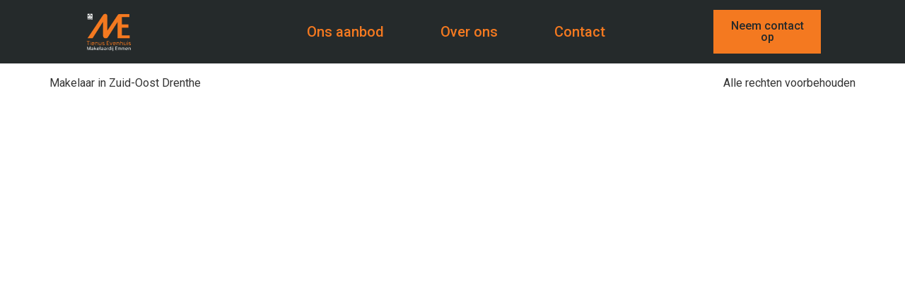

--- FILE ---
content_type: text/css
request_url: https://makelaardijemmen.nl/wp-content/uploads/elementor/css/post-25.css?ver=1702935112
body_size: 1499
content:
.elementor-25 .elementor-element.elementor-element-598e89d > .elementor-container{max-width:1063px;}.elementor-25 .elementor-element.elementor-element-598e89d > .elementor-container > .elementor-column > .elementor-widget-wrap{align-content:center;align-items:center;}.elementor-25 .elementor-element.elementor-element-598e89d:not(.elementor-motion-effects-element-type-background), .elementor-25 .elementor-element.elementor-element-598e89d > .elementor-motion-effects-container > .elementor-motion-effects-layer{background-color:var( --e-global-color-secondary );}.elementor-25 .elementor-element.elementor-element-598e89d{transition:background 0.3s, border 0.3s, border-radius 0.3s, box-shadow 0.3s;z-index:10;}.elementor-25 .elementor-element.elementor-element-598e89d > .elementor-background-overlay{transition:background 0.3s, border-radius 0.3s, opacity 0.3s;}.elementor-25 .elementor-element.elementor-element-648df91.elementor-column > .elementor-widget-wrap{justify-content:flex-end;}.elementor-25 .elementor-element.elementor-element-337585ac{text-align:left;}.elementor-25 .elementor-element.elementor-element-337585ac img{width:35%;height:70px;object-fit:contain;}.elementor-25 .elementor-element.elementor-element-337585ac > .elementor-widget-container{margin:0px 0px 0px 0px;padding:0px 0px 0px 0px;}.elementor-bc-flex-widget .elementor-25 .elementor-element.elementor-element-16be1a0.elementor-column .elementor-widget-wrap{align-items:center;}.elementor-25 .elementor-element.elementor-element-16be1a0.elementor-column.elementor-element[data-element_type="column"] > .elementor-widget-wrap.elementor-element-populated{align-content:center;align-items:center;}.elementor-25 .elementor-element.elementor-element-16be1a0.elementor-column > .elementor-widget-wrap{justify-content:center;}.elementor-25 .elementor-element.elementor-element-48c34593 .elementor-menu-toggle{margin:0 auto;background-color:#FFFFFF00;border-width:0px;border-radius:0px;}.elementor-25 .elementor-element.elementor-element-48c34593 .elementor-nav-menu .elementor-item{font-family:"Roboto", Sans-serif;font-size:20px;font-weight:500;line-height:15px;word-spacing:0px;}.elementor-25 .elementor-element.elementor-element-48c34593 .elementor-nav-menu--main .elementor-item{color:var( --e-global-color-primary );fill:var( --e-global-color-primary );padding-left:25px;padding-right:25px;padding-top:11px;padding-bottom:11px;}.elementor-25 .elementor-element.elementor-element-48c34593 .elementor-nav-menu--main .elementor-item:hover,
					.elementor-25 .elementor-element.elementor-element-48c34593 .elementor-nav-menu--main .elementor-item.elementor-item-active,
					.elementor-25 .elementor-element.elementor-element-48c34593 .elementor-nav-menu--main .elementor-item.highlighted,
					.elementor-25 .elementor-element.elementor-element-48c34593 .elementor-nav-menu--main .elementor-item:focus{color:var( --e-global-color-183b12d );fill:var( --e-global-color-183b12d );}.elementor-25 .elementor-element.elementor-element-48c34593 .elementor-nav-menu--main:not(.e--pointer-framed) .elementor-item:before,
					.elementor-25 .elementor-element.elementor-element-48c34593 .elementor-nav-menu--main:not(.e--pointer-framed) .elementor-item:after{background-color:var( --e-global-color-primary );}.elementor-25 .elementor-element.elementor-element-48c34593 .e--pointer-framed .elementor-item:before,
					.elementor-25 .elementor-element.elementor-element-48c34593 .e--pointer-framed .elementor-item:after{border-color:var( --e-global-color-primary );}.elementor-25 .elementor-element.elementor-element-48c34593 .elementor-nav-menu--main .elementor-item.elementor-item-active{color:var( --e-global-color-183b12d );}.elementor-25 .elementor-element.elementor-element-48c34593 .elementor-nav-menu--main:not(.e--pointer-framed) .elementor-item.elementor-item-active:before,
					.elementor-25 .elementor-element.elementor-element-48c34593 .elementor-nav-menu--main:not(.e--pointer-framed) .elementor-item.elementor-item-active:after{background-color:#F8F3EF;}.elementor-25 .elementor-element.elementor-element-48c34593 .e--pointer-framed .elementor-item.elementor-item-active:before,
					.elementor-25 .elementor-element.elementor-element-48c34593 .e--pointer-framed .elementor-item.elementor-item-active:after{border-color:#F8F3EF;}.elementor-25 .elementor-element.elementor-element-48c34593{--e-nav-menu-horizontal-menu-item-margin:calc( 30px / 2 );width:auto;max-width:auto;}.elementor-25 .elementor-element.elementor-element-48c34593 .elementor-nav-menu--main:not(.elementor-nav-menu--layout-horizontal) .elementor-nav-menu > li:not(:last-child){margin-bottom:30px;}.elementor-25 .elementor-element.elementor-element-48c34593 .elementor-nav-menu--dropdown{background-color:#FFFFFF;}.elementor-25 .elementor-element.elementor-element-48c34593 .elementor-nav-menu--dropdown a:hover,
					.elementor-25 .elementor-element.elementor-element-48c34593 .elementor-nav-menu--dropdown a.elementor-item-active,
					.elementor-25 .elementor-element.elementor-element-48c34593 .elementor-nav-menu--dropdown a.highlighted,
					.elementor-25 .elementor-element.elementor-element-48c34593 .elementor-menu-toggle:hover{color:#FFFFFF;}.elementor-25 .elementor-element.elementor-element-48c34593 .elementor-nav-menu--dropdown a:hover,
					.elementor-25 .elementor-element.elementor-element-48c34593 .elementor-nav-menu--dropdown a.elementor-item-active,
					.elementor-25 .elementor-element.elementor-element-48c34593 .elementor-nav-menu--dropdown a.highlighted{background-color:#000000;}.elementor-25 .elementor-element.elementor-element-48c34593 .elementor-nav-menu--dropdown .elementor-item, .elementor-25 .elementor-element.elementor-element-48c34593 .elementor-nav-menu--dropdown  .elementor-sub-item{font-family:"Roboto", Sans-serif;font-size:14px;font-weight:600;text-transform:uppercase;font-style:normal;text-decoration:none;letter-spacing:1.53px;}.elementor-25 .elementor-element.elementor-element-48c34593 .elementor-nav-menu--main > .elementor-nav-menu > li > .elementor-nav-menu--dropdown, .elementor-25 .elementor-element.elementor-element-48c34593 .elementor-nav-menu__container.elementor-nav-menu--dropdown{margin-top:0px !important;}.elementor-25 .elementor-element.elementor-element-48c34593 div.elementor-menu-toggle{color:var( --e-global-color-primary );}.elementor-25 .elementor-element.elementor-element-48c34593 div.elementor-menu-toggle svg{fill:var( --e-global-color-primary );}.elementor-25 .elementor-element.elementor-element-48c34593 div.elementor-menu-toggle:hover{color:#000000;}.elementor-25 .elementor-element.elementor-element-48c34593 div.elementor-menu-toggle:hover svg{fill:#000000;}.elementor-bc-flex-widget .elementor-25 .elementor-element.elementor-element-929ea0e.elementor-column .elementor-widget-wrap{align-items:center;}.elementor-25 .elementor-element.elementor-element-929ea0e.elementor-column.elementor-element[data-element_type="column"] > .elementor-widget-wrap.elementor-element-populated{align-content:center;align-items:center;}.elementor-25 .elementor-element.elementor-element-929ea0e.elementor-column > .elementor-widget-wrap{justify-content:center;}.elementor-25 .elementor-element.elementor-element-4b77e791 .elementor-button .elementor-align-icon-right{margin-left:0px;}.elementor-25 .elementor-element.elementor-element-4b77e791 .elementor-button .elementor-align-icon-left{margin-right:0px;}.elementor-25 .elementor-element.elementor-element-4b77e791 .elementor-button{font-family:var( --e-global-typography-accent-font-family ), Sans-serif;font-weight:var( --e-global-typography-accent-font-weight );fill:var( --e-global-color-secondary );color:var( --e-global-color-secondary );background-color:var( --e-global-color-primary );border-radius:0px 0px 0px 0px;padding:15px 15px 15px 15px;}.elementor-25 .elementor-element.elementor-element-4b77e791 .elementor-button:hover, .elementor-25 .elementor-element.elementor-element-4b77e791 .elementor-button:focus{color:var( --e-global-color-secondary );background-color:var( --e-global-color-primary );}.elementor-25 .elementor-element.elementor-element-4b77e791 .elementor-button:hover svg, .elementor-25 .elementor-element.elementor-element-4b77e791 .elementor-button:focus svg{fill:var( --e-global-color-secondary );}.elementor-25 .elementor-element.elementor-element-4b77e791 > .elementor-widget-container{margin:0px 0px 0px 40px;}.elementor-25 .elementor-element.elementor-element-4b77e791{width:auto;max-width:auto;}@media(max-width:1024px){.elementor-bc-flex-widget .elementor-25 .elementor-element.elementor-element-648df91.elementor-column .elementor-widget-wrap{align-items:center;}.elementor-25 .elementor-element.elementor-element-648df91.elementor-column.elementor-element[data-element_type="column"] > .elementor-widget-wrap.elementor-element-populated{align-content:center;align-items:center;}.elementor-25 .elementor-element.elementor-element-337585ac img{width:53%;max-width:100%;}.elementor-bc-flex-widget .elementor-25 .elementor-element.elementor-element-16be1a0.elementor-column .elementor-widget-wrap{align-items:center;}.elementor-25 .elementor-element.elementor-element-16be1a0.elementor-column.elementor-element[data-element_type="column"] > .elementor-widget-wrap.elementor-element-populated{align-content:center;align-items:center;}.elementor-25 .elementor-element.elementor-element-16be1a0.elementor-column > .elementor-widget-wrap{justify-content:center;}.elementor-25 .elementor-element.elementor-element-16be1a0 > .elementor-element-populated{margin:0px 0px 0px 0px;--e-column-margin-right:0px;--e-column-margin-left:0px;padding:0px 0px 0px 0px;}.elementor-25 .elementor-element.elementor-element-48c34593 .e--pointer-framed .elementor-item:before{border-width:0px;}.elementor-25 .elementor-element.elementor-element-48c34593 .e--pointer-framed.e--animation-draw .elementor-item:before{border-width:0 0 0px 0px;}.elementor-25 .elementor-element.elementor-element-48c34593 .e--pointer-framed.e--animation-draw .elementor-item:after{border-width:0px 0px 0 0;}.elementor-25 .elementor-element.elementor-element-48c34593 .e--pointer-framed.e--animation-corners .elementor-item:before{border-width:0px 0 0 0px;}.elementor-25 .elementor-element.elementor-element-48c34593 .e--pointer-framed.e--animation-corners .elementor-item:after{border-width:0 0px 0px 0;}.elementor-25 .elementor-element.elementor-element-48c34593 .e--pointer-underline .elementor-item:after,
					 .elementor-25 .elementor-element.elementor-element-48c34593 .e--pointer-overline .elementor-item:before,
					 .elementor-25 .elementor-element.elementor-element-48c34593 .e--pointer-double-line .elementor-item:before,
					 .elementor-25 .elementor-element.elementor-element-48c34593 .e--pointer-double-line .elementor-item:after{height:0px;}.elementor-25 .elementor-element.elementor-element-48c34593 .elementor-nav-menu--main .elementor-item{padding-left:23px;padding-right:23px;padding-top:10px;padding-bottom:10px;}.elementor-25 .elementor-element.elementor-element-48c34593{--e-nav-menu-horizontal-menu-item-margin:calc( 17px / 2 );--nav-menu-icon-size:37px;}.elementor-25 .elementor-element.elementor-element-48c34593 .elementor-nav-menu--main:not(.elementor-nav-menu--layout-horizontal) .elementor-nav-menu > li:not(:last-child){margin-bottom:17px;}.elementor-25 .elementor-element.elementor-element-48c34593 .elementor-nav-menu--dropdown .elementor-item, .elementor-25 .elementor-element.elementor-element-48c34593 .elementor-nav-menu--dropdown  .elementor-sub-item{font-size:25px;}.elementor-25 .elementor-element.elementor-element-48c34593 .elementor-nav-menu--main > .elementor-nav-menu > li > .elementor-nav-menu--dropdown, .elementor-25 .elementor-element.elementor-element-48c34593 .elementor-nav-menu__container.elementor-nav-menu--dropdown{margin-top:38px !important;}.elementor-25 .elementor-element.elementor-element-48c34593 .elementor-menu-toggle{border-width:1px;border-radius:0px;}.elementor-25 .elementor-element.elementor-element-48c34593 > .elementor-widget-container{margin:0px 0px 0px 0px;padding:0px 0px 0px 0px;}.elementor-25 .elementor-element.elementor-element-929ea0e.elementor-column > .elementor-widget-wrap{justify-content:flex-start;}.elementor-25 .elementor-element.elementor-element-929ea0e > .elementor-widget-wrap > .elementor-widget:not(.elementor-widget__width-auto):not(.elementor-widget__width-initial):not(:last-child):not(.elementor-absolute){margin-bottom:20px;}.elementor-25 .elementor-element.elementor-element-4b77e791{align-self:center;}}@media(max-width:767px){.elementor-25 .elementor-element.elementor-element-598e89d > .elementor-container{max-width:1075px;}.elementor-25 .elementor-element.elementor-element-598e89d{margin-top:0px;margin-bottom:0px;padding:0px 0px 0px 0px;}.elementor-25 .elementor-element.elementor-element-648df91{width:33%;}.elementor-25 .elementor-element.elementor-element-337585ac img{width:85%;}.elementor-25 .elementor-element.elementor-element-16be1a0{width:33%;}.elementor-25 .elementor-element.elementor-element-48c34593 .elementor-nav-menu--main .elementor-item{padding-left:21px;padding-right:21px;padding-top:13px;padding-bottom:13px;}.elementor-25 .elementor-element.elementor-element-48c34593{--e-nav-menu-horizontal-menu-item-margin:calc( 29px / 2 );--nav-menu-icon-size:34px;}.elementor-25 .elementor-element.elementor-element-48c34593 .elementor-nav-menu--main:not(.elementor-nav-menu--layout-horizontal) .elementor-nav-menu > li:not(:last-child){margin-bottom:29px;}.elementor-25 .elementor-element.elementor-element-48c34593 .elementor-nav-menu--dropdown .elementor-item, .elementor-25 .elementor-element.elementor-element-48c34593 .elementor-nav-menu--dropdown  .elementor-sub-item{font-size:21px;letter-spacing:0.6px;word-spacing:0.1em;}.elementor-25 .elementor-element.elementor-element-48c34593 .elementor-nav-menu--dropdown a{padding-left:0px;padding-right:0px;}.elementor-25 .elementor-element.elementor-element-48c34593 .elementor-nav-menu--main > .elementor-nav-menu > li > .elementor-nav-menu--dropdown, .elementor-25 .elementor-element.elementor-element-48c34593 .elementor-nav-menu__container.elementor-nav-menu--dropdown{margin-top:34px !important;}.elementor-25 .elementor-element.elementor-element-48c34593 .elementor-menu-toggle{border-width:3px;border-radius:0px;}.elementor-25 .elementor-element.elementor-element-48c34593 > .elementor-widget-container{margin:0px 0px 0px 0px;padding:0px 0px 0px 0px;}.elementor-25 .elementor-element.elementor-element-929ea0e{width:33%;}.elementor-25 .elementor-element.elementor-element-4b77e791 .elementor-button{padding:10px 10px 10px 10px;}.elementor-25 .elementor-element.elementor-element-4b77e791 > .elementor-widget-container{margin:0px 0px 0px 10px;}.elementor-25 .elementor-element.elementor-element-4b77e791{width:var( --container-widget-width, 109px );max-width:109px;--container-widget-width:109px;--container-widget-flex-grow:0;align-self:center;}}@media(min-width:768px){.elementor-25 .elementor-element.elementor-element-648df91{width:21%;}.elementor-25 .elementor-element.elementor-element-16be1a0{width:59%;}.elementor-25 .elementor-element.elementor-element-929ea0e{width:20%;}}